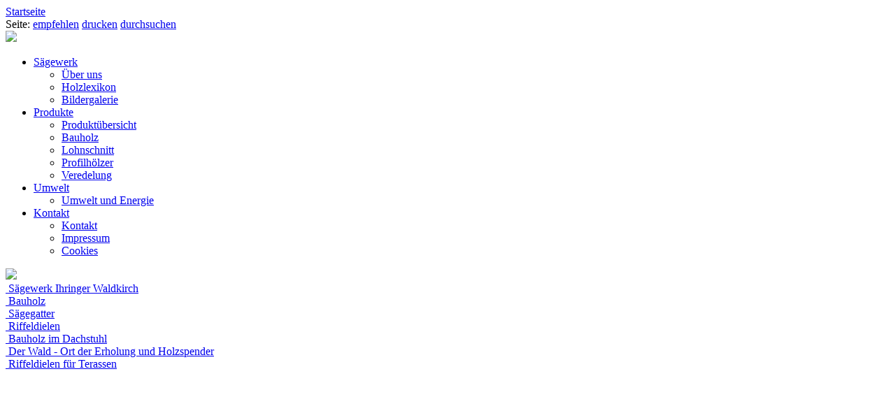

--- FILE ---
content_type: text/html; charset=UTF-8
request_url: https://www.saegewerk-ihringer.de/produkte/
body_size: 3798
content:
<!DOCTYPE html>
<html lang="de">
    <head>
    <meta charset="UTF-8">
<meta http-equiv="Content-Type" content="text/html; charset=utf-8" />
<title>Produkte - Produkte - Xaver Ihringer Söhne KG Sägewerk</title>
<meta http-equiv="X-UA-Compatible" content="IE=edge">
<meta name="viewport" content="width=device-width, initial-scale=1.0" />
<meta name="DC.Title" content="Produkte - Produkte - Xaver Ihringer Söhne KG Sägewerk" />
<meta name="DC.Subject" content=" Xaver Ihringer Söhne KG Sägewerk, 79183 Waldkirch - Buchholz, Tel: 07681 - 6329" />
<meta name="DC.Creator" content="Xaver Ihringer Söhne KG Sägewerk" />
<meta name="description" content=" Xaver Ihringer Söhne KG Sägewerk, 79183 Waldkirch - Buchholz, Tel: 07681 - 6329" />
<meta name="author" content="Xaver Ihringer Söhne KG Sägewerk" />
<meta name="copyright" content="Xaver Ihringer Söhne KG Sägewerk" />
<meta name="generator" content="www.reise-cms.com" />
<meta name="language" content="de" />
<meta name="googlebot" content="noodp" />
<meta name="rating" content="safe for kids" />
<meta name="DC.Date" content=" 2026-02-01" />
<meta name="reisecms-cookie-information" content="3" />
<meta name="expires" content="2026-02-02" />
<meta name="robots" content="INDEX,FOLLOW" />
<meta http-equiv="imagetoolbar" content="false" />
<meta property="og:title" content="Produkte - Produkte - Xaver Ihringer Söhne KG Sägewerk" />
<meta property="og:description" content=" Xaver Ihringer Söhne KG Sägewerk, 79183 Waldkirch - Buchholz, Tel: 07681 - 6329" />
<meta property="og:image" content="https://www.saegewerk-ihringer.de" />
<meta name="geo.region" content="DE-BW" />
<meta name="geo.placename" content="Waldkirch" />
<meta name="geo.position" content="48.082917;7.932746" />
<meta name="ICBM" content="48.082917, 7.932746" />
<link rel="icon" href="/favicon.ico" type="image/x-icon" />
<link rel="shortcut icon" href="/favicon.ico" type="image/x-icon" />
<link rel="canonical" href="https://www.saegewerk-ihringer.de/produkte"/><link rel="stylesheet" type="text/css" href="/includes/css/site_style.css?version=8dbc7413c02d439bb1aad97a5278cf3b" media="all" />
<link rel="stylesheet" type="text/css" href="/includes/css/jquery.ui.all.css" media="screen" />
<link rel="stylesheet" type="text/css" href="/includes/jquery/fancybox/jquery.fancybox.css" media="screen" />
<script src="/includes/js/jquery.172.min.js" ></script>
<script src="/includes/jquery/ui/jquery-ui-1.10.4.custom.min.js" ></script>
<script src="/includes/js/jquery.json-2.4.min.js" ></script>
<script src="/includes/js/jquery.placeholder.js" ></script>
<script src="/includes/jquery/ui/jquery.ui.widget.min.js" ></script>
<script src="/includes/jquery/ui/jquery.ui.datepicker.min.js" ></script>
<script src="/includes/jquery/fancybox/jquery.fancybox.js" ></script>
<script src="/includes/js/global.js?version=12dda412375e803de0aeb0d9e8eded8e" ></script>
<script src="/includes/js/site_script.js?version=ba51c7f0645d40e1bc0925e8e562f2bd" ></script><script>
                        function sendGoogleAnalyticsEvent(sCategory, sAction, sLabel, lValue){
                            if (typeof _paq === 'object'){
                                _paq.push(['trackEvent', sCategory, sAction, sLabel, lValue]);
                            }    
      
                            if (typeof ga === 'function'){
                                ga('send', 'event', sCategory, sAction, sLabel, lValue, {'nonInteraction': 1});
                            }
                        }
                 </script>
    <link rel="stylesheet" type="text/css" href="/includes/css/print_style.css" media="print" />
	</head>
<body><div class="metanavi container">
            <div class="left">
                <a href="/index.php">Startseite</a>
            </div>
            <div class="right">
                <span>Seite:</span>
                <a href="/microsites/send_link.php?link=http://www.saegewerk-ihringer.de/produkte/&title=UHJvZHVrdGU=">empfehlen</a>
                <a href="javascript:print()">drucken</a>
                <span class="searchbar"><a href="/index.php">durchsuchen</a></span>
            </div>
            <div class="clear"></div>
        </div> 
        <div class="navi">
            <div class="container">
                <div class="left"><a href="/index.php"><img src="/includes/img/logo_ihringer.svg" /></a></div>
                <div class="right">
                    <ul>
                        <li>
                            <a href="/saegewerk/" class="hassub">Sägewerk</a>
                            <ul class="ln">
                                <li><a href="/saegewerk/index.php" title="Über uns">Über uns</a></li><li><a href="/lexikon/index.php" title="Holzlexikon">Holzlexikon</a></li><li><a href="/saegewerk/bildergalerie.php" title="Bildergalerie">Bildergalerie</a></li>
                            </ul>
                        </li>
                        <li>
                            <a href="/produkte/" class="hassub">Produkte</a>
                            <ul class="ln">
                                <li><a href="/produkte/index.php" title="Produktübersicht">Produktübersicht</a></li><li><a href="/produkte/bauholz.php" title="Bauholz">Bauholz</a></li><li><a href="/produkte/lohnschnitt.php" title="Lohnschnitt">Lohnschnitt</a></li><li><a href="/produkte/profilhoelzer.php" title="Profilhölzer">Profilhölzer</a></li><li><a href="/produkte/veredelung.php" title="Veredelung">Veredelung</a></li>
                            </ul>
                        </li>
                        <li>
                            <a href="/umwelt/" class="hassub">Umwelt</a>
                            <ul class="rn">
                                <li><a href="/umwelt/index.php" title="Umwelt und Energie">Umwelt und Energie</a></li>
                            </ul>
                        </li>
                        <li>
                            <a href="/kontakt/" class="hassub">Kontakt</a>
                            <ul class="rn">
                                <li><a href="/kontakt/index.php" title="Kontakt">Kontakt</a></li><li><a href="/kontakt/impressum.php" title="Impressum">Impressum</a></li><li><a href="/kontakt/cookieinformation.php" title="Cookies">Cookies</a></li>
                            </ul>
                        </li>
                    </ul>


                </div>
                <div class="clear"></div>
            </div>
        </div>
        <div class="container slider">
<!-- Anfang Mainslider -->	
		<div id="header_banner">
                <div class="goup"><img src="/includes/img/goup.png" /></div>
			<div class="zone" style="height:1890px;margin-top:0;"><div class="mslid nr1">
					<a href="/saegewerk/index.php" title="Sägewerk Ihringer Waldkirch">
									<img title="Sägewerk Ihringer Waldkirch" src="/media/image/_verschiedene/Saegewerk_Ihringer_Luftbild.jpg?width=960&amp;height=270&cropratio=960:270" rel="/media/image/_verschiedene/Saegewerk_Ihringer_Luftbild.jpg?width=960&amp;height=270&cropratio=960:270" alt="" />
									<span class="slidertext">
										<span class="title">Sägewerk Ihringer Waldkirch</span>
										<span class="text"></span>
									</span>
					</a>
							</div><div class="mslid">
							<a href="/produkte/bauholz.php">
									<img title="Bauholz" src="" rel="/media/image/_verschiedene/Foto_in-foto-backgrounds_Dollarphotoclub_54118994.jpg?width=960&amp;height=270&cropratio=960:270" alt="" />
									<span class="slidertext">
										<span class="title">Bauholz</span>
										<span class="text"></span>
									</span>
								</a>
							</div><div class="mslid">
							<a href="/saegewerk/index.php">
									<img title="Sägegatter" src="" rel="/media/image/_verschiedene/Foto_thomas_haltinner_Dollarphotoclub_12052008.jpg?width=960&amp;height=270&cropratio=960:270" alt="" />
									<span class="slidertext">
										<span class="title">Sägegatter</span>
										<span class="text"></span>
									</span>
								</a>
							</div><div class="mslid">
							<a href="/produkte/profilhoelzer.php">
									<img title="Riffeldielen" src="" rel="/media/image/_verschiedene/Foto_beneangulo_Dollarphotoclub_49594479.jpg?width=960&amp;height=270&cropratio=960:270" alt="" />
									<span class="slidertext">
										<span class="title">Riffeldielen</span>
										<span class="text"></span>
									</span>
								</a>
							</div><div class="mslid">
							<a href="/produkte/bauholz.php">
									<img title="Bauholz im Dachstuhl" src="" rel="/media/image/_verschiedene/Foto_Omika_Dollarphotoclub_44944435.jpg?width=960&amp;height=270&cropratio=960:270" alt="" />
									<span class="slidertext">
										<span class="title">Bauholz im Dachstuhl</span>
										<span class="text"></span>
									</span>
								</a>
							</div><div class="mslid">
							<a href="/umwelt/index.php">
									<img title="Der Wald - Ort der Erholung und Holzspender" src="" rel="/media/image/_verschiedene/Foto_Sandra_Knopp_Dollarphotoclub_55128524.jpg?width=960&amp;height=270&cropratio=960:270" alt="" />
									<span class="slidertext">
										<span class="title">Der Wald - Ort der Erholung und Holzspender</span>
										<span class="text"></span>
									</span>
								</a>
							</div><div class="mslid">
							<a href="/produkte/profilhoelzer.php">
									<img title="Riffeldielen für Terassen" src="" rel="/media/image/_verschiedene/Foto_volgariver_Dollarphotoclub_63134922.jpg?width=960&amp;height=270&cropratio=960:270" alt="" />
									<span class="slidertext">
										<span class="title">Riffeldielen für Terassen</span>
										<span class="text"></span>
									</span>
								</a>
							</div></div>		
		<div class="godown"><img src="/includes/img/godown.png" /></div>
		</div>
<!-- Ende Mainslider -->
</div><div class="container headline">
            <h1>Produkte</h1>
        </div>
        <div class="inhalt">
            <div class="container"><!-- Anfang Smallslider -->	
		<div class="mainslider">
                    <div class="zone"><div class="bild show">
                <span class="title">Impressionen &amp; Ideen</span>
                <a rel="fancyimages" href="/media/image/_fotogalerie/slider/hochbeet_2019.jpg?width=600&height=600&cropratio=600:600"><img src="/media/image/_fotogalerie/slider/hochbeet_2019.jpg?width=300&height=300&cropratio=300:300" /></a>
                <span class="beschreibung"><b>Hochbeet - Bausatz aus 27 mm Bohlen</b><br />komplett mit Noppenfolie zum Auskleiden
Höhe ca. 80 cm, Breite 100 cm, Länge 150/ 200 cm, Lärche/Douglasie
<br />jetzt beim Sägewerk Ihringer Waldkirch</span>
                <span class="link"><a href="/kontakt/">jetzt anfragen</a></span>
            </div><div class="bild ">
                <span class="title">Impressionen &amp; Ideen</span>
                <a rel="fancyimages" href="/media/image/_fotogalerie/slider/pflanztisch_2019.jpg?width=600&height=600&cropratio=600:600"><img src="/media/image/_fotogalerie/slider/pflanztisch_2019.jpg?width=300&height=300&cropratio=300:300" /></a>
                <span class="beschreibung"><b>Pflanztisch - Bausatz aus 27 mm Bohlen</b><br />und 90 x 90 mm Kantholz komplett mit Noppenfolie zum Auskleiden, Höhe 96 cm (Rollstuhlgerecht), Breite 60 cm, Länge 100/125/150 cm, Lärche/Douglasie</span>
                <span class="link"><a href="/kontakt/">jetzt anfragen</a></span>
            </div><div class="bild ">
                <span class="title">Impressionen &amp; Ideen</span>
                <a rel="fancyimages" href="/media/image/_fotogalerie/slider/pflanzregal_21.jpg?width=600&height=600&cropratio=600:600"><img src="/media/image/_fotogalerie/slider/pflanzregal_21.jpg?width=300&height=300&cropratio=300:300" /></a>
                <span class="beschreibung"><b>Pflanzregal</b><br />fertig montiert
Lärche/Douglasie
2 Einzelteile freistehend mit Befestigung</span>
                <span class="link"><a href="/kontakt/">jetzt anfragen</a></span>
            </div><div class="bild ">
                <span class="title">Impressionen &amp; Ideen</span>
                <a rel="fancyimages" href="/media/image/_fotogalerie/slider/gartenzaun_21.jpg?width=600&height=600&cropratio=600:600"><img src="/media/image/_fotogalerie/slider/gartenzaun_21.jpg?width=300&height=300&cropratio=300:300" /></a>
                <span class="beschreibung"><b>Gartenzaun - Friesenzaun</b><br />aus Brettern 2,0 x 9,0 cm, glatt gehobelt, 
Riegel 4,0 x 7,0 cm mit Schrägschnitt, 
V2A geschraubt, 12 Latten je Zaunfeld</span>
                <span class="link"><a href="/kontakt/">jetzt anfragen</a></span>
            </div><div class="bild ">
                <span class="title">Impressionen &amp; Ideen</span>
                <a rel="fancyimages" href="/media/image/_fotogalerie/slider/Foto_Carola_Schubbel_Dollarphotoclub_58102415.jpg?width=600&height=600&cropratio=600:600"><img src="/media/image/_fotogalerie/slider/Foto_Carola_Schubbel_Dollarphotoclub_58102415.jpg?width=300&height=300&cropratio=300:300" /></a>
                <span class="beschreibung"><b>Brennholz</b><br />Holz als Energiespender. Kennen Sie diese angenehme, wohlige Wärme?</span>
                <span class="link"><a href="/kontakt/">jetzt anfragen</a></span>
            </div><div class="bild ">
                <span class="title">Impressionen &amp; Ideen</span>
                <a rel="fancyimages" href="/media/image/_fotogalerie/slider/Foto_Marco2811_Dollarphotoclub_67755636.jpg?width=600&height=600&cropratio=600:600"><img src="/media/image/_fotogalerie/slider/Foto_Marco2811_Dollarphotoclub_67755636.jpg?width=300&height=300&cropratio=300:300" /></a>
                <span class="beschreibung"><b>Riffeldielen</b><br />Riffeldielen mit Einbauspot - langlebig und schön. Ideal für den Einsatz auf Terassen oder im Poolbereich.</span>
                <span class="link"><a href="/kontakt/">jetzt anfragen</a></span>
            </div></div>
		</div>
<!-- Ende Smallslider --><div class="text"><p><a href="/media/download/BW_Katalog_2026_D_Fachhandel.pdf"><img style="float: right; margin: 3px 0px 30px 30px; padding: 10px; width: 220px; height: 293px;" src="/media/image/_homepage/katalogbild_2026.png" alt="" /></a>Das S&auml;gewerk Ihringer Waldkirch s&auml;gt alle heimischen H&ouml;lzer ab 2 Meter L&auml;nge und bis 80 cm Durchmesser.</p>

<p>Diese k&ouml;nnen als Bauholz nach Liste oder weiterverarbeitet (z.B. zu Riffeldielen f&uuml;r Ihre Terrasse) und auch f&uuml;r eine l&auml;ngere Haltbarkeit impr&auml;gniert werden.</p>

<p>Wir beliefern als Holzhandlung Firmen, &ouml;ffentliche Einrichtungen und Privatpersonen.<br />
&nbsp;</p>

<p>Den aktuellen Braun &amp; W&uuml;rfele Katalog k&ouml;nnen Sie <a href="/media/download/BW_Katalog_2026_D_Fachhandel.pdf">hier herunterladen</a> (ca. 35,5 Mb). <a href="/kontakt/index.php">Bestellen </a>Sie Ihre Artikel dann bequem bei uns.</p>

<p>&nbsp;</p>

<p>Sie haben besondere W&uuml;nsche oder Fragen? <a href="/kontakt/index.php">Schreiben Sie uns</a> oder rufen Sie an: 07681 - 6329</p></div><div class="clear"></div></div>
        </div><div class="footer">
            <div class="container">
                <div class="left">Xaver Ihringer Söhne KG - Sägewerk und Holzhandel - Waldkirch | <a href="/kontakt/impressum.php">Impressum</a> | <a href="/kontakt/datenschutz.php">Datenschutz</a></div>
                    <span class="right copy">© <a href="http://www.uweschmidt.com" target="_blank" title="Werbeagentur Schmidt - Internetprogrammierung, Werbemittelerstellung, Service und Beratung">Werbeagentur Schmidt</a></span>
                <div class="clear"></div>
                <div id = "bildrechte">Bildrechte: , in-foto-backgrounds Dollarphotoclub, thomas haltinner Dollarphotoclub, beneangulo Dollarphotoclub, Omika Dollarphotoclub, Sandra Knopp Dollarphotoclub, volgariver Dollarphotoclub, Braun und Würfele, Braun & Würfele, Carola Schubbel Dollarphotoclub, Marco2811 Dollarphotoclub, katalogbild_2026, Werbeagentur Schmidt</div >
            </div>
        </div>
        <div id="controlcenter"></div>
    </body>
</html>